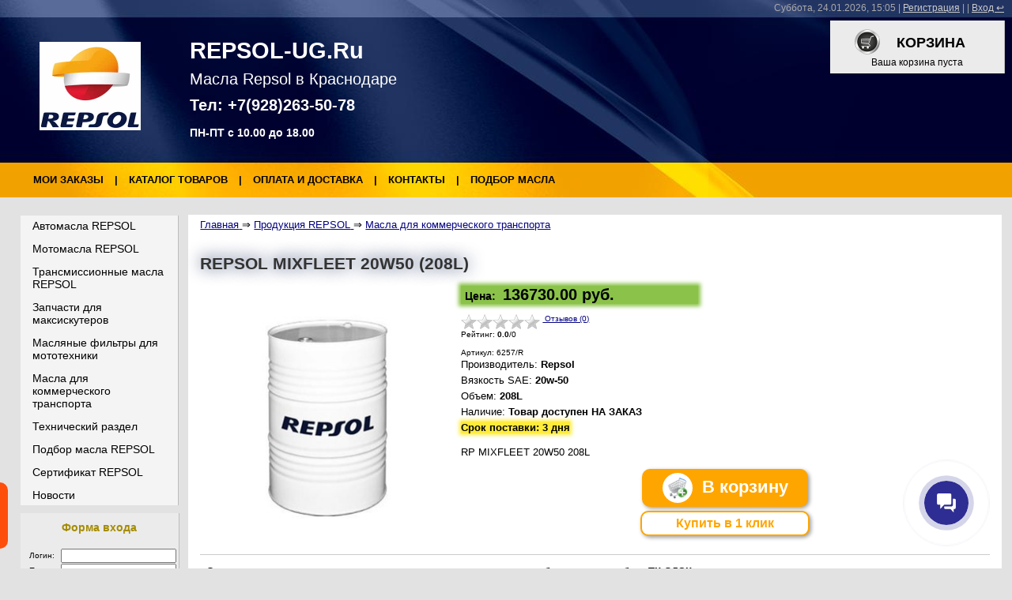

--- FILE ---
content_type: text/html; charset=UTF-8
request_url: https://repsol-ug.ru/shop/229/desc/repsol-mixfleet-20w50-208l
body_size: 14267
content:
<!DOCTYPE html>
<html>
<head>
<meta http-equiv="content-type" content="text/html; charset=UTF-8">
<meta name="viewport" content="width=device-width">
<title>REPSOL MIXFLEET 20W50 (208L) купить в Краснодаре на REPSOL-UG.Ru</title>
<meta name="description" content="Купить RP MIXFLEET 20W50 208L цена 136730 руб., Масла для коммерческого транспорта с доставкой по России, REPSOL MIXFLEET 20W50 (208L) в Краснодаре"/>

<meta name="keywords" content="REPSOL MIXFLEET 20W50 (208L) цена в Краснодаре, купить REPSOL MIXFLEET 20W50 (208L) с доставкой по России"> 
 <meta name="referrer" content="always">
<link type="text/css" rel="stylesheet" href="/_st/my.css" />
<link rel="icon" href="https://repsol-ug.ru/favicon120.ico" type="image/x-icon">
 
<link rel="canonical" href="https://repsol-ug.ru/shop/229/desc/repsol-mixfleet-20w50-208l"/>

	<link rel="stylesheet" href="/.s/src/base.min.css?v=221108" />
	<link rel="stylesheet" href="/.s/src/layer7.min.css?v=221108" />

	<script src="/.s/src/jquery-3.6.0.min.js"></script>
	
	<script src="/.s/src/uwnd.min.js?v=221108"></script>
	<script src="//s761.ucoz.net/cgi/uutils.fcg?a=uSD&ca=2&ug=999&isp=1&r=0.298096006660021"></script>
	<link rel="stylesheet" href="/.s/src/fancybox5/dist/css/fancybox5.min.css" />
	<script async type="module" src="/.s/src/fancybox5/dist/js/chunks/uFancy-runtime.min.js"></script>
	<script async type="module" src="/.s/src/fancybox5/dist/js/vendors/fancybox5.min.js"></script>
	<script type="module" src="/.s/src/fancybox5/dist/js/uFancy.min.js"></script>
	<script src="/.s/src/shop_utils.js"></script>
	<script async defer src="https://www.google.com/recaptcha/api.js?onload=reCallback&render=explicit&hl=ru"></script>
	<script>
/* --- UCOZ-JS-DATA --- */
window.uCoz = {"ssid":"605573626722120351704","site":{"host":"repsol-omsk.ucoz.ru","id":"0repsol-omsk","domain":"repsol-ug.ru"},"country":"US","sh_curr_def":2,"sign":{"3255":"Сохранить","210178":"Замечания","5255":"Помощник","3238":"Опции","7287":"Перейти на страницу с фотографией.","3300":"Ошибка","3129":"Доступ запрещён. Истёк период сессии.","10075":"Обязательны для выбора"},"sh_curr":{"2":{"disp":"руб.","default":1,"rate":1,"code":"RUR","name":"Рубли","dpos":0}},"sh_goods":{"229":{"imgs":["/_sh/2/229m.jpg"],"old_price":"0.00","price":"136730.00"}},"ver":1,"mf":"0repsol-omsk","layerType":7,"uLightboxType":2,"language":"ru","module":"shop","shop_price_f":["%01.2f",""],"shop_price_separator":""};
/* --- UCOZ-JS-CODE --- */

		function eRateEntry(select, id, a = 65, mod = 'shop', mark = +select.value, path = '', ajax, soc) {
			if (mod == 'shop') { path = `/${ id }/edit`; ajax = 2; }
			( !!select ? confirm(select.selectedOptions[0].textContent.trim() + '?') : true )
			&& _uPostForm('', { type:'POST', url:'/' + mod + path, data:{ a, id, mark, mod, ajax, ...soc } });
		}

		function updateRateControls(id, newRate) {
			let entryItem = self['entryID' + id] || self['comEnt' + id];
			let rateWrapper = entryItem.querySelector('.u-rate-wrapper');
			if (rateWrapper && newRate) rateWrapper.innerHTML = newRate;
			if (entryItem) entryItem.querySelectorAll('.u-rate-btn').forEach(btn => btn.remove())
		}
checkNumber_header = 'Замечания';
		checkNumber_err = 'Опции<ul>%err_msg%</ul>Обязательны для выбора';
function loginPopupForm(params = {}) { new _uWnd('LF', ' ', -250, -100, { closeonesc:1, resize:1 }, { url:'/index/40' + (params.urlParams ? '?'+params.urlParams : '') }) }
function reCallback() {
		$('.g-recaptcha').each(function(index, element) {
			element.setAttribute('rcid', index);
			
		if ($(element).is(':empty') && grecaptcha.render) {
			grecaptcha.render(element, {
				sitekey:element.getAttribute('data-sitekey'),
				theme:element.getAttribute('data-theme'),
				size:element.getAttribute('data-size')
			});
		}
	
		});
	}
	function reReset(reset) {
		reset && grecaptcha.reset(reset.previousElementSibling.getAttribute('rcid'));
		if (!reset) for (rel in ___grecaptcha_cfg.clients) grecaptcha.reset(rel);
	}
window.dataLayer = window.dataLayer || [];
		window.dataLayer.push({
			"ecommerce": {
				"currencyCode": "RUB",
"detail" : {"products" : [
						{
				"id"      : "229",
				"name"    : "REPSOL MIXFLEET 20W50 (208L)",
				"brand"   : "Repsol",
"price"   : "136730.00",
"quantity": "1"
			},
]}}});
/* --- UCOZ-JS-END --- */
</script>

	<style>.UhideBlock{display:none; }</style>
	<script type="text/javascript">new Image().src = "//counter.yadro.ru/hit;noadsru?r"+escape(document.referrer)+(screen&&";s"+screen.width+"*"+screen.height+"*"+(screen.colorDepth||screen.pixelDepth))+";u"+escape(document.URL)+";"+Date.now();</script><link rel="stylesheet" href="/_st/shop.css" /><script src="/.s/src/shop.js"></script><style>
				@font-face {
					font-family: "FontAwesome";
					font-style: normal;
					font-weight: normal;
					src: url("/.s/src/panel-v2/fonts/fontawesome-webfont.eot?#iefix&v=4.3.0") format("embedded-opentype"), url("/.s/src/panel-v2/fonts/fontawesome-webfont.woff2?v=4.3.0") format("woff2"), url("/.s/src/panel-v2/fonts/fontawesome-webfont.woff?v=4.3.0") format("woff"), url("/.s/src/panel-v2/fonts/fontawesome-webfont.ttf?v=4.3.0") format("truetype"), url("/.s/src/panel-v2/fonts/fontawesome-webfont.svg?v=4.3.0#fontawesomeregular") format("svg");
				}
			</style>
</head>

<body>

<div id="wrap">
<!--U1AHEADER1Z--><header id="header">
<div id="dataBar">Суббота, 24.01.2026, 15:05 |  <a href="/index/3"><!--<s3089>-->Регистрация<!--</s>--></a> |  | <a href="javascript:;" rel="nofollow" onclick="loginPopupForm(); return false;"><!--<s3087>-->Вход &#8617;<!--</s>--></a> </div>
 <div id="logo"><a href="https://repsol-ug.ru/"><img width="128" src="/DESIGN/Repsol_256.jpg" alt="Logo Repsol-UG.Ru"></a>
 <p><!-- <logo> --><b>REPSOL-UG.Ru</b><!-- </logo> --><br>
 <span style="font-size:20px">Масла Repsol в Краснодаре</span><br>
 <span style="font-size:20px; font-weight:bold;"><a href="tel:+79282635078" style="color:white; text-decoration:none;">Тел: +7(928)263-50-78</a></span><br> 
 <span style="font-size:14px; font-weight:bold;">ПН-ПТ с 10.00 до 18.00</span><br> 
 </p></div>
 
<nav id="navBar">
 <div class="navLink"><label for="menucheck_ID" id="menulabel_ID" class="CL_menulabel"></label>
 <a href="/shop/invoices">МОИ ЗАКАЗЫ</a> | <a href="/shop">КАТАЛОГ ТОВАРОВ</a> |
 <a href="/index/oplata_i_dostavka_zakazov_internet_magazina_repsol_ug_ru/0-11">ОПЛАТА и ДОСТАВКА</a> |
 <a href="/index/kontakty_masla_repsol_v_omske/0-3">КОНТАКТЫ</a> | 
 <a href="/index/podbor_masla_repsol/0-8">ПОДБОР МАСЛА</a>
 </div></nav>
 
 
 
 <div style="clear:both;"></div>
</header>
<div align="right" style="position:relative; top: -232px;">
 <div style="position:absolute; right:10px; width:220px">
<div class="boxTable_basket"><a href="/shop/checkout" style="text-decoration:none; font-size: 18px; color:black;"><b><!-- <bt> --><!--<s5441>--><img src="/DESIGN/cart-trans_64.png" style="position:relative;left:-20px;top:10px;margin:0;padding:1px" width="32">КОРЗИНА<!--</s>--><!-- </bt> --></b></a>
 <div class="boxContent"><!-- <bc> --><div id="shop-basket">
 
 <div class="empty">Ваша корзина пуста</div>
 

 <style>
 #shop-basket ul { margin:0; padding:0; text-align:left; list-style:none }
 #shop-basket li { margin:0 0 5px 0; padding-left:35px }
 #shop-basket .sb-name { margin-right:18px; }
 #shop-basket .sb-cost { margin-right:18px; color: gray; }
 #shop-basket .sb-func { float:right; cursor:pointer; width:16px; height:16px; margin:0;}
 #shop-basket a.remove { background:url('/.s/img/sh/del.png') no-repeat 3px 0; }
 #shop-basket a.remove:hover { background:url('/.s/img/sh/del.png') no-repeat 3px -16px; }
 #shop-basket .empty { text-align:center; }
 #shop-basket .total {font-weight: bold;}
 #shop-basket .total, #shop-basket .disc { text-align:right; }
 #shop-basket .disc-info { font-style: italic; }
 </style>

 <script><!--
 var lock_buttons = 0;

 function clearBasket(){
 if(lock_buttons) return false; else lock_buttons = 1;
 var el = $('#shop-basket');
 if(el.length){ var g=document.createElement("div"); $(g).addClass('myWinGrid').attr("id",'shop-basket-fade').css({"left":"0","top":"0","position":"absolute","border":"#CCCCCC 1px solid","width":$(el).width()+'px',"height":$(el).height()+'px',"z-index":5}).hide().bind('mousedown',function(e){e.stopPropagation();e.preventDefault();_uWnd.globalmousedown();}).html('<div class="myWinLoad" style="margin:5px;"></div>'); $(el).append(g); $(g).show(); }
 _uPostForm('',{type:'POST',url:'/shop/basket',data:{'mode':'clear'}});
 ga_event('basket_clear');
 return false;
 }

 function removeBasket(id){
 if(lock_buttons) return false; else lock_buttons = 1;
 $('#basket-item-'+id+' .sb-func').removeClass('remove').addClass('myWinLoadS').attr('title','');
 _uPostForm('',{type:'POST',url:'/shop/basket',data:{'mode':'del', 'id':id}});
 return false;
 }

 function add2Basket(id, pref){
 if(lock_buttons) return false; else lock_buttons = 1;
 var opt = [], err_msg = '', err_msgs = [], radio_options = {}, el_id = {};
 $('#b'+pref+'-'+id+'-basket').attr('disabled','disabled');
 $('#'+pref+'-'+id+'-basket').removeClass('done').removeClass('err').removeClass('add').addClass('wait').attr('title','');
 $('#'+pref+'-'+id+'-options-selectors').find('select, input').each(function(){
 switch (this.type) {
 case 'radio':
 el_id = this.id.split('-');
 ((typeof (radio_options[el_id[3]]) == 'undefined') && (radio_options[el_id[3]] = { 'val': - 1, 'id': this.id }));
 (this.checked && (radio_options[el_id[3]]['val'] = this.value));
 break;
 case 'checkbox':
 if (this.checked && (this.value !== '')) {
 if(this.value !== ''){
 opt.push(this.id.split('-')[3]+'-'+this.value);
 } else {
 err_msgs.push({'id':this.id.split('-')[3], 'msg':'<li>'+$(this).parent().parent().find('span.opt').html().replace(':', '')+'</li>'});
 }
 }
 break;
 default:
 if (this.value !== '') {
 opt.push(this.id.split('-')[3]+'-'+this.value);
 } else {
 err_msgs.push({'id':this.id.split('-')[3], 'msg':'<li>'+$(this).parent().parent().find('span.opt').html().replace(':', '')+'</li>'});
 }
 }
 });
 for(i in radio_options){
 if(radio_options[i]['val'] != -1){
 opt.push(radio_options[i]['id'].split('-')[3]+'-'+radio_options[i]['val']);
 }else{
 err_msgs.push({'id':radio_options[i]['id'].split('-')[3], 'msg':'<li>'+$('#'+radio_options[i]['id']).parent().parent().parent().find('span.opt').html().replace(':', '')+'</li>'});
 }
 }

 err_msgs.sort(function(a, b){ return ((a['id'] > b['id']) ? 1 : -1); });
 for (var i=0; i<err_msgs.length; i++) { err_msg += err_msgs[i]['msg']; }

 if(err_msg == ''){
 _uPostForm('',{type:'POST',url:'/shop/basket',data:{'mode':'add', 'id':id, 'pref':pref, 'opt':opt.join(':'), 'cnt':$('#q'+pref+'-'+id+'-basket').attr('value')}});
 ga_event('basket_add');
 }else{
 lock_buttons = 0;
 shop_alert('<div class="MyWinError">Опции<ul>'+err_msg+'</ul>обязательны для выбора</div>','Замечания','warning',350,100,{tm:8000,align:'left',icon:'/.s/img/icon/warning.png', 'onclose': function(){ $('#b'+pref+'-'+id+'-basket').removeAttr('disabled'); $('#'+pref+'-'+id+'-basket').removeClass('wait').addClass('add'); }});
 }
 return false;
 }

 function buyNow(id, pref){
 if(lock_buttons) return false; else lock_buttons = 1;
 var opt = [], err_msg = '', err_msgs = [], radio_options = {}, el_id = {};
 $('#b'+pref+'-'+id+'-buynow').attr('disabled', 'disabled');
 $('#'+pref+'-'+id+'-buynow').removeClass('done').removeClass('err').removeClass('now').addClass('wait').attr('title','');
 $('#'+pref+'-'+id+'-options-selectors').find('select, input').each(function(){
 switch (this.type) {
 case 'radio':
 el_id = this.id.split('-');
 ((typeof (radio_options[el_id[3]]) == 'undefined') && (radio_options[el_id[3]] = { 'val': - 1, 'id': this.id }));
 (this.checked && (radio_options[el_id[3]]['val'] = this.value));
 break;
 case 'checkbox':
 if (this.checked && (this.value !== '')) {
 if(this.value !== ''){
 opt.push(this.id.split('-')[3]+'-'+this.value);
 } else {
 err_msgs.push({'id':this.id.split('-')[3], 'msg':'<li>'+$(this).parent().parent().find('span.opt').html().replace(':', '')+'</li>'});
 }
 }
 break;
 default:
 if (this.value !== '') {
 opt.push(this.id.split('-')[3]+'-'+this.value);
 } else {
 err_msgs.push({'id':this.id.split('-')[3], 'msg':'<li>'+$(this).parent().parent().find('span.opt').html().replace(':', '')+'</li>'});
 }
 }
 });
 for(i in radio_options){
 if(radio_options[i]['val'] != -1){
 opt.push(radio_options[i]['id'].split('-')[3]+'-'+radio_options[i]['val']);
 }else{
 err_msgs.push({'id':radio_options[i]['id'].split('-')[3], 'msg':'<li>'+$('#'+radio_options[i]['id']).parent().parent().parent().find('span.opt').html().replace(':', '')+'</li>'});
 }
 }

 err_msgs.sort(function(a, b){ return ((a['id'] > b['id']) ? 1 : -1); });
 for (var i=0; i<err_msgs.length; i++) { err_msg += err_msgs[i]['msg']; }

 if(err_msg == ''){
 _uPostForm('',{type:'POST',url:'/shop/basket',data:{'mode':'add', 'id':id, 'pref':pref, 'opt':opt.join(':'), 'cnt':$('#q'+pref+'-'+id+'-basket').attr('value'), 'now':1}});
 ga_event('basket_buynow');
 }else{
 lock_buttons = 0;
 shop_alert('<div class="MyWinError">Опции<ul>'+err_msg+'</ul>обязательны для выбора</div>','Замечания','warning',350,100,{tm:8000,align:'left',icon:'/.s/img/icon/warning.png', 'onclose': function(){ $('#b'+pref+'-'+id+'-buynow').removeAttr('disabled'); $('#'+pref+'-'+id+'-buynow').removeClass('wait').addClass('add'); }});
 }
 return false;
 }
 //-->
 </script></div><!-- </bc> --></div></div>
</div>
</div>
<input type="checkbox" name="menucheck" id="menucheck_ID" class="CL_menucheck"><!--/U1AHEADER1Z-->
<!-- <middle> -->
<div id="sideBar">
<!-- <sblock_menu> -->

<div class="menuTable"><!-- <bc> --><div id="uMenuDiv1" class="uMenuV" style="position:relative;"><ul class="uMenuRoot">
<li><div class="umn-tl"><div class="umn-tr"><div class="umn-tc"></div></div></div><div class="umn-ml"><div class="umn-mr"><div class="umn-mc"><div class="uMenuItem"><a href="/shop/produkcija-repsol/motornye-masla-dlja-legkovykh-avtomobilej"><span>Автомасла REPSOL</span></a></div></div></div></div><div class="umn-bl"><div class="umn-br"><div class="umn-bc"><div class="umn-footer"></div></div></div></div></li>
<li><div class="umn-tl"><div class="umn-tr"><div class="umn-tc"></div></div></div><div class="umn-ml"><div class="umn-mr"><div class="umn-mc"><div class="uMenuItem"><a href="/shop/produkcija-repsol/produkty-dlja-mototekhniki"><span>Мотомасла REPSOL</span></a></div></div></div></div><div class="umn-bl"><div class="umn-br"><div class="umn-bc"><div class="umn-footer"></div></div></div></div></li>
<li><div class="umn-tl"><div class="umn-tr"><div class="umn-tc"></div></div></div><div class="umn-ml"><div class="umn-mr"><div class="umn-mc"><div class="uMenuItem"><a href="/shop/produkcija-repsol/transmissionnye-masla"><span>Трансмиссионные масла REPSOL</span></a></div></div></div></div><div class="umn-bl"><div class="umn-br"><div class="umn-bc"><div class="umn-footer"></div></div></div></div></li>
<li><div class="umn-tl"><div class="umn-tr"><div class="umn-tc"></div></div></div><div class="umn-ml"><div class="umn-mr"><div class="umn-mc"><div class="uMenuItem"><a href="/shop/zapchasti-dlja-maksiskuterov"><span>Запчасти для максискутеров</span></a></div></div></div></div><div class="umn-bl"><div class="umn-br"><div class="umn-bc"><div class="umn-footer"></div></div></div></div></li>
<li><div class="umn-tl"><div class="umn-tr"><div class="umn-tc"></div></div></div><div class="umn-ml"><div class="umn-mr"><div class="umn-mc"><div class="uMenuItem"><a href="/shop/motozapchasti/masljanye-filtry-dlja-motociklov"><span>Масляные фильтры для мототехники</span></a></div></div></div></div><div class="umn-bl"><div class="umn-br"><div class="umn-bc"><div class="umn-footer"></div></div></div></div></li>
<li><div class="umn-tl"><div class="umn-tr"><div class="umn-tc"></div></div></div><div class="umn-ml"><div class="umn-mr"><div class="umn-mc"><div class="uMenuItem"><a href="/shop/produkcija-repsol/masla-dlja-kommercheskogo-transporta"><span>Масла для коммерческого транспорта</span></a></div></div></div></div><div class="umn-bl"><div class="umn-br"><div class="umn-bc"><div class="umn-footer"></div></div></div></div></li>
<li><div class="umn-tl"><div class="umn-tr"><div class="umn-tc"></div></div></div><div class="umn-ml"><div class="umn-mr"><div class="umn-mc"><div class="uMenuItem"><a href="/load" target="_blank"><span>Технический раздел</span></a></div></div></div></div><div class="umn-bl"><div class="umn-br"><div class="umn-bc"><div class="umn-footer"></div></div></div></div></li>
<li><div class="umn-tl"><div class="umn-tr"><div class="umn-tc"></div></div></div><div class="umn-ml"><div class="umn-mr"><div class="umn-mc"><div class="uMenuItem"><a href="/index/podbor_masla_repsol/0-8"><span>Подбор масла REPSOL</span></a></div></div></div></div><div class="umn-bl"><div class="umn-br"><div class="umn-bc"><div class="umn-footer"></div></div></div></div></li>
<li><div class="umn-tl"><div class="umn-tr"><div class="umn-tc"></div></div></div><div class="umn-ml"><div class="umn-mr"><div class="umn-mc"><div class="uMenuItem"><a href="https://repsol-ug.ru/certificates/sertifikat_ip_rychkova.pdf"><span>Сертификат REPSOL</span></a></div></div></div></div><div class="umn-bl"><div class="umn-br"><div class="umn-bc"><div class="umn-footer"></div></div></div></div></li>
<li><div class="umn-tl"><div class="umn-tr"><div class="umn-tc"></div></div></div><div class="umn-ml"><div class="umn-mr"><div class="umn-mc"><div class="uMenuItem"><a href="/news"><span>Новости</span></a></div></div></div></div><div class="umn-bl"><div class="umn-br"><div class="umn-bc"><div class="umn-footer"></div></div></div></div></li></ul></div><script>$(function(){_uBuildMenu('#uMenuDiv1',0,document.location.href+'/','uMenuItemA','uMenuArrow',2500);})</script><!-- </bc> --></div>

<!-- </sblock_menu> -->
<!--U1CLEFTER1Z--><!-- <block1> -->

<div class="boxTable"><p><!-- <bt> --><!--<s5158>-->Форма входа<!--</s>--><!-- </bt> --></p>
 <div class="boxContent"><!-- <bc> -->
		<script>
		sendFrm549462 = function( form, data = {} ) {
			var o   = $('#frmLg549462')[0];
			var pos = _uGetOffset(o);
			var o2  = $('#blk549462')[0];
			document.body.insertBefore(o2, document.body.firstChild);
			$(o2).css({top:(pos['top'])+'px',left:(pos['left'])+'px',width:o.offsetWidth+'px',height:o.offsetHeight+'px',display:''}).html('<div align="left" style="padding:5px;"><div class="myWinLoad"></div></div>');
			_uPostForm(form, { type:'POST', url:'/index/sub/', data, error:function() {
				$('#blk549462').html('<div align="left" style="padding:10px;"><div class="myWinLoadSF" title="Невозможно выполнить запрос, попробуйте позже"></div></div>');
				_uWnd.alert('<div class="myWinError">Невозможно выполнить запрос, попробуйте позже</div>', '', {w:250, h:90, tm:3000, pad:'15px'} );
				setTimeout("$('#blk549462').css('display', 'none');", '1500');
			}});
			return false
		}
		
		</script>

		<div id="blk549462" style="border:1px solid #CCCCCC;position:absolute;z-index:82;background:url('/.s/img/fr/g.gif');display:none;"></div>

		<form id="frmLg549462" class="login-form local-auth" action="/index/sub/" method="post" onsubmit="return sendFrm549462(this)" data-submitter="sendFrm549462">
			
			
			<table border="0" cellspacing="1" cellpadding="0" width="100%">
			
			<tr><td class="login-form-label" width="20%" nowrap="nowrap">Логин:</td>
				<td class="login-form-val" ><input class="loginField" type="text" name="user" value="" size="20" autocomplete="username" style="width:100%;" maxlength="50"/></td></tr>
			<tr><td class="login-form-label">Пароль:</td>
				<td class="login-form-val"><input class="loginField" type="password" name="password" size="20" autocomplete="password" style="width:100%" maxlength="32"/></td></tr>
				
			</table>
			<table border="0" cellspacing="1" cellpadding="0" width="100%">
			<tr><td nowrap>
					<input id="rementry" type="checkbox" name="rem" value="1" checked="checked"/><label for="rementry">запомнить</label>
					</td>
				<td style="text-align:end" valign="top"><input class="loginButton" name="sbm" type="submit" value="Вход"/></td></tr>
			<tr><td class="login-form-links" colspan="2"><div style="text-align:center;"><a href="javascript:;" rel="nofollow" onclick="new _uWnd('Prm','Напоминание пароля',300,130,{ closeonesc:1 },{url:'/index/5'});return false;">Забыл пароль</a> | <a href="/index/3">Регистрация</a></div></td></tr>
			</table>
			
			<input type="hidden" name="a"    value="2" />
			<input type="hidden" name="ajax" value="1" />
			<input type="hidden" name="rnd"  value="462" />
			
			
		</form><!-- </bc> --></div>
</div>

<!-- </block1> -->


<!-- <block2> -->

<!-- </block2> -->

<!-- <block4> -->

<!-- </block4> -->

<!-- <block5> -->

<!-- </block5> -->

<!-- <block6> -->

<div class="boxTable"><p><!-- <bt> --><!--<s3163>-->Поиск<!--</s>--><!-- </bt> --></p>
 <div class="boxContent">
 <div align="center"><!-- <bc> -->
 <div class="ya-site-form ya-site-form_inited_no" onclick="return {'action':'http://repsol-ug.ru/search','arrow':false,'bg':'transparent','fontsize':12,'fg':'#000000','language':'ru','logo':'rb','publicname':'Repsol-UG.ru search','suggest':true,'target':'_blank','tld':'ru','type':2,'usebigdictionary':true,'searchid':2308741,'input_fg':'#000000','input_bg':'#ffffff','input_fontStyle':'normal','input_fontWeight':'normal','input_placeholder':'Поиск....','input_placeholderColor':'#000000','input_borderColor':'#7f9db9'}"><form action="https://yandex.ru/search/site/" method="get" target="_blank" accept-charset="utf-8"><input type="hidden" name="searchid" value="2308741"/><input type="hidden" name="l10n" value="ru"/><input type="hidden" name="reqenc" value=""/><input type="search" name="text" value=""/><input type="submit" value="Найти"/></form></div><style type="text/css">.ya-page_js_yes .ya-site-form_inited_no { display: none; }</style><script type="text/javascript">(function(w,d,c){var s=d.createElement('script'),h=d.getElementsByTagName('script')[0],e=d.documentElement;if((' '+e.className+' ').indexOf(' ya-page_js_yes ')===-1){e.className+=' ya-page_js_yes';}s.type='text/javascript';s.async=true;s.charset='utf-8';s.src=(d.location.protocol==='https:'?'https:':'http:')+'//site.yandex.net/v2.0/js/all.js';h.parentNode.insertBefore(s,h);(w[c]||(w[c]=[])).push(function(){Ya.Site.Form.init()})})(window,document,'yandex_site_callbacks');</script><!-- </bc> --></div>
 </div></div>

<!-- </block6> -->

<!-- <block8> -->

<!-- </block8> -->

<!-- <block9> -->

<div class="boxTable"><p><!-- <bt> --><!--<s5207>-->Наш опрос<!--</s>--><!-- </bt> --></p>
 <div class="boxContent"><!-- <bc> --><script>function pollnow986(){document.getElementById('PlBtn986').disabled=true;_uPostForm('pollform986',{url:'/poll/',type:'POST'});}function polll986(id,i){_uPostForm('',{url:'/poll/'+id+'-1-'+i+'-986',type:'GET'});}</script><div id="pollBlock986"><form id="pollform986" onsubmit="pollnow986();return false;">
			<div class="pollBlock">
				<div class="pollQue"><b>Оцените мой сайт</b></div>
				<div class="pollAns"><div class="answer"><input id="a9861" type="radio" name="answer" value="1" style="vertical-align:middle;" /> <label style="vertical-align:middle;display:inline;" for="a9861">Отлично</label></div>
<div class="answer"><input id="a9862" type="radio" name="answer" value="2" style="vertical-align:middle;" /> <label style="vertical-align:middle;display:inline;" for="a9862">Хорошо</label></div>
<div class="answer"><input id="a9863" type="radio" name="answer" value="3" style="vertical-align:middle;" /> <label style="vertical-align:middle;display:inline;" for="a9863">Неплохо</label></div>
<div class="answer"><input id="a9864" type="radio" name="answer" value="4" style="vertical-align:middle;" /> <label style="vertical-align:middle;display:inline;" for="a9864">Плохо</label></div>
<div class="answer"><input id="a9865" type="radio" name="answer" value="5" style="vertical-align:middle;" /> <label style="vertical-align:middle;display:inline;" for="a9865">Ужасно</label></div>

					<div id="pollSbm986" class="pollButton"><input class="pollBut" id="PlBtn986" type="submit" value="Оценить" /></div>
					<input type="hidden" name="ssid" value="605573626722120351704" />
					<input type="hidden" name="id"   value="1" />
					<input type="hidden" name="a"    value="1" />
					<input type="hidden" name="ajax" value="986" /></div>
				<div class="pollLnk"> <a href="javascript:;" rel="nofollow" onclick="new _uWnd('PollR','Результаты опроса',660,200,{closeonesc:1,maxh:400},{url:'/poll/1'});return false;">Результаты</a> | <a href="javascript:;" rel="nofollow" onclick="new _uWnd('PollA','Архив опросов',660,250,{closeonesc:1,maxh:400,max:1,min:1},{url:'/poll/0-2'});return false;">Архив опросов</a> </div>
				<div class="pollTot">Всего ответов: <b>35</b></div>
			</div></form></div><!-- </bc> --></div>
</div>

<!-- </block9> -->

<!-- <block10> -->
<div class="boxTable"><p><!-- <bt> --><!--<s5204>-->Полезные ссылки<!--</s>--><!-- </bt> --></p>
 <div class="boxContent"><!-- <bc> --><!--<s1546>-->
</div>
</div>
<!-- </block10> -->

<!-- <block12> -->
<div class="boxTable"><p><!-- <bt> --><!--<s5204>-->ВАШ ГОРОД<!--</s>--><!-- </bt> --></p>
 <div class="boxContent" ><!-- <bc> --><!--<s1546>-->
<select id="cityselect" name="city" onchange='setcitytolocal()' style="font-size: 10pt;">
<option value="Anapa" >Анапа</option>
<option value="Armavir" >Армавир</option>
<option value="Gelendzhik" >Геленджик</option>
<option value="Ejsk" >Ейск</option>
<option value="Kropotkin" >Кропоткин</option>
<option value="Krymsk" >Крымск</option>
<option value="Majkop" >Майкоп</option>
<option value="Novorossijsk" >Новороссийск</option>
<option value="Krasnodar" >Краснодар</option>
<option value="Slavyansk-na-Kubani" >Славянск-на-Кубани</option>
<option value="Sochi" >Сочи</option> 
<option value="Temryuk" >Темрюк</option>
<option value="Timashevsk" >Тимашевск</option>
<option value="Tihoreck" >Тихорецк</option> 
<option value="Tuapse" >Туапсе</option> 
</select>
<script type="text/javascript">
function setcitytolocal() {
let SEL_CITY = cityselect.value;
localStorage.setItem('user_city', SEL_CITY);
}; 
function getcitytolocal() {
let CITY2 = localStorage.getItem('user_city');
if (CITY2 != null) {cityselect.value = CITY2;} else {cityselect.value = "Krasnodar";};
};
</script> 
<img src="/Social/vk_32.png" width="12" onload="getcitytolocal()" style="display:none"> 
 
</div></div>
<!-- </block12> -->
<!-- <block11> -->

<div class="boxTable"><p><!-- <bt> --><!--<s5195>-->Статистика<!--</s>--><!-- </bt> --></p>
 <div class="boxContent">
 <div align="center"><!-- <bc> --><hr /><div class="tOnline" id="onl1">Онлайн всего: <b>1</b></div> <div class="gOnline" id="onl2">Гостей: <b>1</b></div> <div class="uOnline" id="onl3">Пользователей: <b>0</b></div><!-- </bc> --></div>
 </div>
</div>

<!-- </block11> --><!--/U1CLEFTER1Z-->
</div>
<div id="content">
<!-- <body> -->
<table border="0" cellpadding="0" cellspacing="0" width="100%">
<tr>
<td class="white-space;"><span itemscope itemtype="https://schema.org/BreadcrumbList"><span itemscope itemprop="itemListElement" itemtype="https://schema.org/ListItem">
					<a itemprop="item" href="https://repsol-ug.ru/">
						<span itemprop="name">Главная</span>
					</a>
					<meta itemprop="position" content="1">
				</span>&#8658;<span itemscope itemprop="itemListElement" itemtype="https://schema.org/ListItem">
						<a itemprop="item" href="https://repsol-ug.ru/shop/produkcija-repsol">
							<span itemprop="name">Продукция REPSOL</span>
						</a>
						<meta itemprop="position" content="2">
					</span>&#8658;<span itemscope itemprop="itemListElement" itemtype="https://schema.org/ListItem">
						<a itemprop="item" class="current" href="https://repsol-ug.ru/shop/produkcija-repsol/masla-dlja-kommercheskogo-transporta">
							<span itemprop="name">Масла для коммерческого транспорта</span>
						</a>
						<meta itemprop="position" content="3">
					</span></span></td>

</tr>
</table>
<br>
 <div itemscope itemtype="https://schema.org/Product"><h1 itemprop="name">REPSOL MIXFLEET 20W50 (208L)</h1>
 <div style="display:none" itemprop="description">RP MIXFLEET 20W50 208L</div>
 <span style="display:none" itemprop="brand">Repsol</span> 
 
 
 
 <table border="0" cellpadding="0" cellspacing="0" width="100%">
<tr valign="top"><td style="padding-right:10px; width:1%">

<script>
//['original_img_url','org_width','org_height','resized_img_url','res_width','res_height','img_alt','img_title']
var allEntImgs229=[["/_sh/2/229.jpg",0,0,"/_sh/2/229m.jpg",330,330,null,null,null,null,null]]</script>
<script type="text/javascript">
function _bldCont(indx){
var bck=indx-1;var nxt=indx+1;
if (bck<0){bck = allEntImgs229.length-1;}
if (nxt>=allEntImgs229.length){nxt=0;}
var imgs='';
if (allEntImgs229.length>1){
for (var i=0;i<allEntImgs229.length;i++){var img=i+1;
if(allEntImgs229[i][0].length<1){continue;}
if (i==indx){imgs += '<b class="pgSwchA">'+img+'</b> ';}
else {imgs += '<a class="pgSwch" href="javascript://" rel="nofollow" onclick="_bldCont('+i+');return false;">'+img+'</a> ';}
}
imgs = '<div align="center" style="padding:8px 0 5px 0;white-space:nowrap;overflow:auto;overflow-x:auto;overflow-y:hidden;"><a class="pgSwch" href="javascript://" rel="nofollow" onclick="_bldCont('+bck+');return false;">&laquo; Back</a> '+imgs+'<a class="pgSwch" href="javascript://" rel="nofollow" onclick="_bldCont('+nxt+');return false;">Next &raquo;</a> </div> ';}
var hght = parseInt(allEntImgs229[indx][2]); if ($.browser.msie) { hght += 28; };
_picsCont = '<div id="_prCont" style="position:relative;"><img alt="" border="0" src="' + allEntImgs229[indx][0] + '"/>'+imgs+'</div>';
new _uWnd('wnd_prv', "Изображения товара", 10, 10, { waitimages:300000, autosizewidth:1, hideonresize:1, autosize:1, fadetype:1, closeonesc:1, align:'center', min:0, max:0, resize:1 }, _picsCont);
}
</script>

<img width="320" alt="REPSOL MIXFLEET 20W50 (208L)" src="/_sh/2/229m.jpg" itemprop="image" class="gphoto" onclick="_bldCont1(229, this.getAttribute('idx'));" id="ipreview" idx="0" title="Кликните для увеличения изображения">



</td>
 <td>

<table border="0" cellpadding="0" cellspacing="0" width="100%">
<tr valign="top">


 <td width="300px"><div class="stock1" itemprop="offers" itemscope itemtype="https://schema.org/Offer"><b style="font-size:14px; padding:0 5px;">Цена: </b><b style="font-size:20px;">
<span itemprop="price">136730.00</span>
<meta itemprop="priceValidUntil" content="2025-12-12"> 
<meta itemprop="priceCurrency" content="RUB">руб.</b></span>
<span style="display:none;" itemprop="availability">PreOrder</span>
<link itemprop="url" href="https://repsol-ug.ru/shop/229/desc/repsol-mixfleet-20w50-208l">
 </div><br> 

 
 <table border="0" cellpadding="0" cellspacing="0"><tr valign="top"><td><div style="margin-bottom:10px;">
		<style type="text/css">
			.u-star-rating-20 { list-style:none; margin:0px; padding:0px; width:100px; height:20px; position:relative; background: url('/.s/img/stars/3/20.png') top left repeat-x }
			.u-star-rating-20 li{ padding:0px; margin:0px; float:left }
			.u-star-rating-20 li a { display:block;width:20px;height: 20px;line-height:20px;text-decoration:none;text-indent:-9000px;z-index:20;position:absolute;padding: 0px;overflow:hidden }
			.u-star-rating-20 li a:hover { background: url('/.s/img/stars/3/20.png') left center;z-index:2;left:0px;border:none }
			.u-star-rating-20 a.u-one-star { left:0px }
			.u-star-rating-20 a.u-one-star:hover { width:20px }
			.u-star-rating-20 a.u-two-stars { left:20px }
			.u-star-rating-20 a.u-two-stars:hover { width:40px }
			.u-star-rating-20 a.u-three-stars { left:40px }
			.u-star-rating-20 a.u-three-stars:hover { width:60px }
			.u-star-rating-20 a.u-four-stars { left:60px }
			.u-star-rating-20 a.u-four-stars:hover { width:80px }
			.u-star-rating-20 a.u-five-stars { left:80px }
			.u-star-rating-20 a.u-five-stars:hover { width:100px }
			.u-star-rating-20 li.u-current-rating { top:0 !important; left:0 !important;margin:0 !important;padding:0 !important;outline:none;background: url('/.s/img/stars/3/20.png') left bottom;position: absolute;height:20px !important;line-height:20px !important;display:block;text-indent:-9000px;z-index:1 }
		</style><script>
			var usrarids = {};
			function ustarrating(id, mark) {
				if (!usrarids[id]) {
					usrarids[id] = 1;
					$(".u-star-li-"+id).hide();
					_uPostForm('', { type:'POST', url:`/shop/${ id }/edit`, data:{ a:65, id, mark, mod:'shop', ajax:'2' } })
				}
			}
		</script><ul id="uStarRating229" class="uStarRating229 u-star-rating-20" title="Рейтинг: 0.0/0">
			<li id="uCurStarRating229" class="u-current-rating uCurStarRating229" style="width:0%;"></li><li class="u-star-li-229"><a href="javascript:;" onclick="ustarrating('229', 1)" class="u-one-star">1</a></li>
				<li class="u-star-li-229"><a href="javascript:;" onclick="ustarrating('229', 2)" class="u-two-stars">2</a></li>
				<li class="u-star-li-229"><a href="javascript:;" onclick="ustarrating('229', 3)" class="u-three-stars">3</a></li>
				<li class="u-star-li-229"><a href="javascript:;" onclick="ustarrating('229', 4)" class="u-four-stars">4</a></li>
				<li class="u-star-li-229"><a href="javascript:;" onclick="ustarrating('229', 5)" class="u-five-stars">5</a></li></ul><div style="font-size:10px; text-align:left;"><!--<s3119>-->Рейтинг<!--</s>-->: <b><span id="entRating229">0.0</span></b>/<span id="entRated229">0</span></div></td><td>&nbsp;<a href="/shop/229/comm/repsol-mixfleet-20w50-208l"> Отзывов (0) </a></td></tr></table>
 <span style="font-size:10px;"><!--<s4749>-->Артикул<!--</s>-->:</span> <span style="font-size:10px;" class="val art">6257/R</span></div>
 </td>

 <td align="center">
 
 </td>
</tr>
</table>


<table border="0" cellpadding="0" cellspacing="0" width="100%">
<tr valign="top">
 <td><ul class="shop-options" id="id-229-options">
 <li><span class="opt"><!--<s4379>-->Производитель<!--</s>-->:</span> <span class="val"> Repsol</span></li>
 
 
 <li><span class="opt"><!--<s4749>-->Вязкость SAE<!--</s>-->:</span> <span class="val art">20w-50</span></li>
 <li><span class="opt"><!--<s4749>-->Объем<!--</s>-->:</span> <span class="val art">208L</span></li> 
 

  
  
 
 
 <li><span class="opt"><!--<s4377>-->Наличие:<!--</s>--></span> 
  
 <span class="val stock">Товар доступен НА ЗАКАЗ<br></span><span class="val stock2">Срок поставки: 3 дня</span></li> 

 
</ul>
 <div><p>RP MIXFLEET 20W50 208L</p></div></td>

<td align="center" width="1%" nowrap>

</td>

</table>

 <div align="center" class="bigbutton" id="id-229-basket" onclick="add2Basket('229','id');" title="Добавить в корзину"><img class="rotateimage" src="/.s/img/sh/badd.png" width="28">&nbsp; В корзину</div>
 <div align="center" class="bigbuttonnow" id="id-229-buynow" class="basket now" onclick="buyNow('229','id');" title="Заказать сейчас">Купить в 1 клик</div> 

 </td></tr>
</table>
<hr> 
 <p><b>&nbsp; Оплата заказов производится при получении в пунке выдачи, либо на почте, либо в ТК СДЭК.</b><br>
 Предоплата возможна после согласования с менеджером.<br>

 &nbsp; Возможна доставка по Краснодарскому краю и по России транспортной компанией на ваш выбор.</p>
 <hr> 
 <ul class="with-clear shop-tabs" style="display:block;">
 <li class="postRest1"><a href="/shop/229/desc/repsol-mixfleet-20w50-208l"><!--<s4375>-->Описание<!--</s>--></a></li>

 
 <li><a href="/shop/229/comm/repsol-mixfleet-20w50-208l"><!--<s4783>-->Отзывы (0)<!--</s>--></a></li>
 
 <li class="postRest1"><a href="https://repsol-ug.ru/shop/229/desc/repsol-mixfleet-20w50-208l#deliv_l"><!--<s4783>-->Доставка и Оплата<!--</s>--></a></li>
</ul>
<div class="shop-info">


 
 RP MIXFLEET 20W50 208L</div>






 
 
<hr>
 <div align="center" style="background: lightgray; padding: 5px; margin: 10px;"><b>&rArr; <a href="/shop/produkcija-repsol/masla-dlja-kommercheskogo-transporta" target="_blank">Посмотреть другие товары в категории Масла для коммерческого транспорта</a> &lArr;</b></div>
<hr>
 <div align="center">ПОЛОЖИТЬ В КОРЗИНУ<br> <input type="text" id="qid-229-basket" value="1" size="3" onfocus="this.select()" oninput="return checkNumber(this, event, '1');"><input type="button" id="bid-229-basket" onclick="add2Basket('229','id');" value="В корзину"> </div>
 <hr>


 <hr> 
 <h3 id="deliv_l">Варианты доставки и оплаты товара REPSOL MIXFLEET 20W50 (208L) в интернет-магазине Repsol-UG.Ru</h3>
 <table><tr valign="top"><td width=50%><ul><b>Способы доставки:</b>
 <li><b>Самовывоз.</b><br>
 Вы можете получить ваш заказ в нашем офисе по адресу:<br>г. Краснодар, ул. Красных Партизан, д.1/3 корпус 1, оф.№23</li>
 <li><b>Транспорной компанией.</b> <br>
 Вы можете заказать доставку транспортной компанией до вашего города.</li>
 
 </ul>
 </td>
 <td width=50%>
 <ul><b>Варианты оплаты:</b>
 <li>Наличными в офисе, либо курьеру.<br></li>
 <li>Банковским переводом на расчетный счет организации.</li>
 
 </ul>
 </td></tr></table>
 <h4>Расположение пункта самовывоза в Краснодаре</h4> 
 <script src="https://api-maps.yandex.ru/2.1/?lang=ru_RU" type="text/javascript"></script>
<script type="text/javascript">
 ymaps.ready(init);
 var myMap2, 
 myPlacemark2;

 function init(){ 
 myMap2 = new ymaps.Map("map2", {
 center: [45.078474,38.895635],
 zoom: 17
 }); 
 
 myPlacemark2 = new ymaps.Placemark([45.078474,38.895635], {
 iconContent: 'Магазин Repsol-UG.Ru', 
 hintContent: 'Краснодар, ул. Красных Партизан, д.1/3 корпус 1, оф.№23',
 balloonContentHeader: "REPSOL-UG.RU",
 balloonContentBody: "<em>Тел:</em> 8-928-263-50-78 ", 
 balloonContentFooter: "ул. Красных Партизан, д.1/3 корпус 1, оф.№23 <br> ПН-ПТ с 10:00 до 18:00"},

{preset: "islands#greenStretchyIcon"});
 myMap2.geoObjects.add(myPlacemark2);
 }
 </script>
 <div align="center" id="map2" style="width: 90%; height: 400px"></div>
 
 
 </div>

<hr>


 
 

 



 <!-- </body> -->
</div>
<div style="clear:both;"></div>

<!-- </middle> -->
<!--U1BFOOTER1Z--><footer id="footer" style="flex-wrap: wrap;">
<div class="footer_colomn"><h4 style="font-size:14px;">КОНТАКТЫ</h4><b style="font-size:13px;"><a href="https://repsol-ug.ru/index/kontakty_masla_repsol_v_krd/0-3">Наш адрес:<br>Россия, г. Краснодар,<br>ул. Красных Партизан,<br> д.1/3 корпус 1</a><br><a href="tel:+79282635078">Тел: +7(928)263-50-78<br>
 <a href="mailto:sales@repsol-ug.ru">sales@repsol-ug.ru</a></b>
</div>
 <div class="footer_colomn">
 <h4 style="font-size:14px;">О МАГАЗИНЕ</h4>
 <h5><a href="/index/rekvizity_repsol_omsk/0-9">Реквизиты</a></h5>
 <h5><a href="https://repsol-ug.ru/news/zapusk_resursa/2013-11-20-1">О компании</a></h5>
 <h5><a href="/index/repsol_124_optovyj_otdel/0-7">Оптовый отдел</a></h5>
 <h5><a href="/index/repsol_ug_gde_kupit/0-2">Наши партнеры</a></h5>
 <h5><a href="/index/sotrudnichestvo_s_nami/0-6">Сотрудничество</a></h5>
 </div> 
 
 <div class="footer_colomn">
 <h4 style="font-size:14px;">ПОКУПАТЕЛЯМ</h4>
 <h5><a href="/index/kak_sdelat_zakaz/0-10">Как сделать заказ?</a></h5>
 <h5><a href="/index/oplata_i_dostavka_zakazov_internet_magazina_repsol_ug_ru/0-11">Доставка</a></h5>
 <h5><a href="/index/oplata_i_dostavka_zakazov_internet_magazina_repsol_ug_ru/0-11">Оплата</a></h5>
 <h5><a href="/index/garantija_i_vozvrat/0-12">Гарантия</a></h5>
 <h5><a href="https://repsol-ug.ru/index/agreement" target=_blank>Пользовательское соглашение</a></h5>
 <h5><a href="https://repsol-ug.ru/index/policy" target=_blank>Политика обработки персональных данных</a></h5>
 </div>
 
 <div class="footer_colomn">
 <h4 style="font-size:14px;">ПРАЙС-ЛИСТ</h4>
 <h5><a href="/price.xls">Скачать Прайc-лист (10Mb, exel)</a></h5>
 <h4 style="font-size:14px;">МЫ В СОЦСЕТЯХ:</h4>
 
 <div>
<a href="https://g.page/r/Cf_MGAFsBi6dEB0/review" target="_blank"><img class="soc_buttons" src="/Social/google_32.png" alt="Отзывы Repsol_UG на картах Google"></a>
<a href="https://vk.com/repsol_ug" target="_blank"><img class="soc_buttons" src="/Social/vk_32.png" alt="Группа Repsol_UG.ru в VK"></a> 
<a href="https://yandex.ru/profile/8793190637" target="_blank"><img class="soc_buttons" src="https://repsol-ug.ru/Social/yandex_karty_32-1-.jpg" alt="Аккаунт Repsol_UG на Яндексе"></a>
 </div>
 </div>
 
 <div class="footer_colomn" style="text-align:center;">
 <h4 style="font-size:14px;">СЧЕТЧИКИ</h4> 
<br>
 <!-- Yandex.Metrika informer -->
<a href="https://metrika.yandex.ru/stat/?id=47044269&amp;from=informer"
target="_blank" rel="nofollow"><img src="https://informer.yandex.ru/informer/47044269/3_0_FFFFFFFF_EFEFEFFF_0_pageviews"
style="width:88px; height:31px; border:0;" alt="Яндекс.Метрика" title="Яндекс.Метрика: данные за сегодня (просмотры, визиты и уникальные посетители)" class="ym-advanced-informer" data-cid="47044269" data-lang="ru" /></a>
<!-- /Yandex.Metrika informer -->

<!-- Yandex.Metrika counter -->
<script type="text/javascript" >
 (function (d, w, c) {
 (w[c] = w[c] || []).push(function() {
 try {
 w.yaCounter47044269 = new Ya.Metrika({
 id:47044269,
 clickmap:true,
 trackLinks:true,
 accurateTrackBounce:true,
 webvisor:true,
 trackHash:true,
 ecommerce:"dataLayer"
 });
 } catch(e) { }
 });

 var n = d.getElementsByTagName("script")[0],
 s = d.createElement("script"),
 f = function () { n.parentNode.insertBefore(s, n); };
 s.type = "text/javascript";
 s.async = true;
 s.src = "https://mc.yandex.ru/metrika/watch.js";

 if (w.opera == "[object Opera]") {
 d.addEventListener("DOMContentLoaded", f, false);
 } else { f(); }
 })(document, window, "yandex_metrika_callbacks");
</script>
<noscript><div><img src="https://mc.yandex.ru/watch/47044269" style="position:absolute; left:-9999px;" alt="" /></div></noscript>
<!-- /Yandex.Metrika counter -->
<br> 
<!-- <copy> -->Copyright Repsol-UG.RU &copy; 2026<!-- </copy> --><br><br> <br>
<!-- Global site tag (gtag.js) - Google Analytics -->
<script async src="https://www.googletagmanager.com/gtag/js?id=UA-111240159-1"></script>
<script>
 window.dataLayer = window.dataLayer || [];
 function gtag(){dataLayer.push(arguments);}
 gtag('js', new Date());

 gtag('config', 'UA-111240159-1');
</script>
 <!-- Top100 (Kraken) Counter -->

<!-- END Top100 (Kraken) Counter -->

<script>
 (function(w,d,u){
 var s=d.createElement('script');s.async=true;s.src=u+'?'+(Date.now()/60000|0);
 var h=d.getElementsByTagName('script')[0];h.parentNode.insertBefore(s,h);
 })(window,document,'https://cdn.bitrix24.ru/b11689354/crm/site_button/loader_3_3bc4pd.js');
</script>
</div>

 <style>
 .hidden-labelinf1 {
 display: block;
 position: fixed;
 font-size:14px;
 list-style:none;
 padding: 10px;
 margin: 0;
 box-sizing: border-box;
 width: 375px;
 background-color: rgba(255, 70, 0, 0.95);
 color:white;
 border-radius:10px;
 bottom: 25px;
 left: 0px;
 transition: left .3s;
 z-index: 2;
 }
 .hidden-label-ticker {
 display: none;
}
 .hidden-label-ticker:checked ~ .hidden-labelinf1 {
 left: -365px;}
</style> 
<input type="checkbox" id="hmt1" class="hidden-label-ticker" checked>
 <label class="hidden-labelinf1" for="hmt1" style="text-align:center;">&nbsp; Уважаемые клиенты!<br> 
Заказы, оформленные через сайт, обрабатываются в приоритетном порядке.<br>
Приятных покупок!</label>
<script>setTimeout("hmt1.checked = false;", 5000);
setTimeout("hmt1.checked = true;", 25000); </script>

</footer><!--/U1BFOOTER1Z-->
</div>
</body>

</html>
<!-- 0.08229 (s761) -->

--- FILE ---
content_type: text/css
request_url: https://repsol-ug.ru/_st/my.css
body_size: 4798
content:
/* General Style */
body {background:#E2E2E2; margin:0px; padding:0px;text-align:center;}
#wrap {background:url('/2N.gif') repeat-x #E2E2E2; min-width:840px;}
#header {height:250px;background:url('/backg3N.jpg') no-repeat;text-align:left;}
#dataBar {padding-top:3px;height:20px;color:#AAAAAA;text-align:right;font-size:80%;margin-right:10px;}
*html #dataBar {height:23px !important;}
#logo {height:185px;}
#logo h1 {color:#FFFFFF;font-size:200%;font-weight:normal;position:relative;top:-90px;left:200px;margin:0;padding:0;width:60%;}
#logo img {color:#FFFFFF;font-size:200%;font-weight:normal;position:relative;top:10px;left:30px;margin:0;padding:20px}
#logo p {color:#FFFFFF;font-size:200%;font-weight:normal;position:relative;top:-130px;left:240px;margin:0;padding:0;width:60%;}
.calBox {float:right;margin:10px;width:200px;text-align:center;}
#navBar {height:45px;font-size:90%;}
.navLink {float:left;margin:12px;width:95%; padding-left:20px; text-transform: uppercase; font-weight: bold;}
.searchBox {float:right;margin:10px;width:30%;}
.queryField {width:100% !important;border:none;background:#FFFFFF;font-size:90%}
.schQuery {float:left;width:70%;text-align:right;}
.schBtn {float:right;width:25%;text-align:left;}
.searchSbmFl {border:none;background:#333333;color:#FFFFFF;font-size:90%;}

#sideBar {width:200px;float:left;margin:20px 1% 20px 2%;display:block;}
#content {margin:22px 1% 20px 0%; display:block; overflow:auto; text-align:left; background:white; padding: 5px 15px;}
.menuTable {padding:0px 10px;border-right:1px solid #BDBDBD;background:#F4F4F4;}
.boxTable {width:100%;padding:0;margin:10px 0px;border-right:1px solid #BDBDBD;text-align:center;background:#EBEBEB;}
/* Комментарий ниже стайл корзины */
.boxTable_basket {width:100%;padding:0;margin:8px 0px;border-right:1px solid #BDBDBD;text-align:center;background:#EBEBEB;}
.boxTable h2 {color:#A58C00;padding:10px;margin:0px;text-align:center;font-size:100%;}
.boxTable_basket h2 {color:#A58C00;padding:10px;margin:0px;text-align:center;font-size:100%;}
.boxTable p {color:#A58C00;padding:10px;margin:0px;text-align:center;font-size:100%; font-weight:bold;}
.boxTable_basket p {color:#A58C00;padding:10px;margin:0px;text-align:center;font-size:100%; font-weight:bold;}
.boxContent {margin-left:auto;margin-right:auto;width:90%;padding:8px 0px;text-align:left;font-size:80%;}
.center {text-align:center;}
.chatBox {background:#353535;text-align:center;padding-bottom:20px;}
.chatContent {width:90%;margin-left:auto;margin-right:auto;}
.chatBox h2 {color:#CCCCCC;font-size:100%;padding:10px;}

#footer {background:url('/.s/t/835/1.jpg') bottom right no-repeat #919191;text-align:left;padding:20px;font-size:90%; background-size:cover; display:flex; justify-content: space-around;}
#footer font {text-align:left;padding:10px;font-size:90%;}
#footer a:link {text-decoration:underline; color:#EEEEEE;}
#footer a:active {text-decoration:underline; color:#EEEEEE;}
#footer a:visited {text-decoration:underline; color:#EEEEEE;}
#footer a:hover {text-decoration:none; color:#FFFFFF;}
.footer_colomn {max-width:200px;}
.footer_colomn h5 {margin:3px;}

h1 {color:#333;font-size:16pt;font-weight:bold; text-shadow: 0px -1px 20px #1e305e;}
h2 {font-size:14pt;font-weight:normal;}
h3 {font-size:10pt;font-weight:strong;}
h5 {font-size:10pt;}
p, li {font-size:10pt;}

#navBar a:link {text-decoration:none; color:#000000; padding:10px;}
#navBar a:active {text-decoration:none; color:#000000;}
#navBar a:visited {text-decoration:none; color:#000000;}
#navBar a:hover {text-decoration:none; color:#FFFFFF;background:#000000;}

#dataBar a:link {text-decoration:underline; color:#CCCCCC;}
#dataBar a:active {text-decoration:underline; color:#CCCCCC;}
#dataBar a:visited {text-decoration:underline; color:#CCCCCC;}
#dataBar a:hover {text-decoration:none; color:#FFFFFF;}

a:link {text-decoration:underline; color:#030383;}
a:active {text-decoration:underline; color:#333383;}
a:visited {text-decoration:underline; color:#535383;}
a:hover {text-decoration:none; color:#000000;}


td, body {font-family:verdana,arial,helvetica; font-size:90%;}
form {padding:0px;margin:0px;}
input,textarea,select {vertical-align:middle; font-size:8pt; font-family:verdana,arial,helvetica; cursor:pointer;}
.copy {font-size:7pt;}

a.noun:link {text-decoration:none; color:#7D7D7D}
a.noun:active {text-decoration:none; color:#7D7D7D}
a.noun:visited {text-decoration:none; color:#7D7D7D}
a.noun:hover {text-decoration:none; color:#000000}

hr {color:#CCCCCC;height:1px;border:none;background:#CCCCCC;}
label {cursor:pointer;cursor:hand}

.blocktitle {font-family:Verdana,Sans-Serif;color:#787878;font-size:12px;}

a.menu1:link {text-decoration:underline; color:#FAFAFA}
a.menu1:active {text-decoration:underline; color:#FAFAFA}
a.menu1:visited {text-decoration:underline; color:#FAFAFA}
a.menu1:hover {text-decoration:underline; color:#CCCCCC}
.menuTd {padding-left:12px;padding-right:10px; background: url('/.s/t/835/4.gif') no-repeat 0px 3px;}

.mframe {border-left:1px solid #E5E7EA; border-right:1px solid #E5E7EA;}
.colgray {border-right:1px solid #E5E7EA;}
.colwhite {border-right:1px solid #FAFAFA;}
.msep {border-top:1px solid #FAFAFA;}
/* ------------- */

/*Social*/
.cosial_butR {display: block; height: auto; position:fixed; top:50%; right:5px; background:none; width:32px;}
.soc_buttons {border-radius:7px; border:none; box-shadow: #ffffff 0 0 8px 0px; margin-top: 2px; margin-bottom:2px;}
.soc_buttons:hover {box-shadow: #ffffff 0 0 8px 3px;}
/* Menus */
ul.uz, ul.uMenuRoot {list-style: none; margin: 0 0 0 0; padding-left: 0px;}
li.menus {margin: 0; padding: 0 0 0 11px; background: url('/.s/t/835/5.gif') no-repeat 0px 3px; margin-bottom: .6em;}
/* ----- */

/* Site Menus */
.uMenuH li {float:left;padding:0 5px;}


.uMenuV .uMenuItem {font-weight:normal;}
.uMenuV li a:link {text-decoration:none; color:#000000;}
.uMenuV li a:active {text-decoration:none; color:#000000;}
.uMenuV li a:visited {text-decoration:none; color:#000000;}
.uMenuV li a:hover {text-decoration:underline; color:#000000;}

.uMenuV .uMenuItemA {font-weight:bold;}
.uMenuV a.uMenuItemA:link {text-decoration:none; color:#000000}
.uMenuV a.uMenuItemA:visited {text-decoration:none; color:#000000}
.uMenuV a.uMenuItemA:hover {text-decoration:underline; color:#000000}
.uMenuV .uMenuArrow {position:absolute;width:10px;height:10px;right:0;top:3px;background:url('/.s/img/wd/1/ar1.gif') no-repeat 0 0;}
.uMenuV li {margin: 3px 0px;padding:5px;text-align:left;font-size:100%;}
/* --------- */

/* Module Part Menu */
.catsTable {width:90%;}
.catsTd {padding: 0 0 6px 11px; background: url('/.s/t/835/5.gif') no-repeat 0px 3px;}
.catName {font-family:Verdana,Tahoma,Arial,Sans-Serif;font-size:11px;}
.catNameActive {font-family:Verdana,Tahoma,Arial,Sans-Serif;font-size:11px;}
.catNumData {font-size:7pt;color:#6E6E6E;}
.catDescr {font-size:7pt; padding-left:10px;}
a.catName:link {text-decoration:none; color:#7D7D7D;}
a.catName:visited {text-decoration:none; color:#7D7D7D;}
a.catName:hover {text-decoration:none; color:#000000;}
a.catName:active {text-decoration:none; color:#7D7D7D;}
a.catNameActive:link {text-decoration:none; color:#000000;}
a.catNameActive:visited {text-decoration:none; color:#000000;}
a.catNameActive:hover {text-decoration:none; color:#000000;}
a.catNameActive:active {text-decoration:none; color:#000000;}
/* ----------------- */

/* Entries Style */
.eBlock {}
.eTitle {font-family:Verdana,Arial,Sans-Serif;font-size:110%;font-weight:bold;color:#000000; padding: 5px; }
.eTitle a:link {text-decoration:underline; color:#000000;}
.eTitle a:visited {text-decoration:underline; color:#000000;}
.eTitle a:hover {text-decoration:none; color:#555555;}
.eTitle a:active {text-decoration:underline; color:#000000;}

.eMessage {text-align:justify;padding:10px !important;margin-left:50px;}
.eText {text-align:justify;padding-bottom:5px;padding-top:5px;border-top:1px solid #CCCCCC}
.eDetails {border-top:1px solid #DDDDDD;border-bottom:1px solid #DDDDDD;font-family:Verdana,Tahoma,Arial,Sans-Serif;color:#1A1A1A;padding:3px; text-align:left;font-size:7pt;margin-left:5px;background:#F6F6F6;}
.eDetails1 {border-top:1px solid #DDDDDD;border-bottom:1px solid #DDDDDD;font-familyVerdana,:Tahoma,Arial,Sans-Serif;color:#1A1A1A;padding:3px; text-align:left;font-size:8pt;background:#F6F6F6;}
.eDetails2 {border-bottom:1px solid #DDDDDD;font-family:Verdana,Tahoma,Arial,Sans-Serif;color:#1A1A1A;padding:3px; text-align:left;font-size:8pt;background:#F6F6F6;}

.eRating {font-size:7pt;}

.eAttach {margin: 16px 0 0 0; padding: 0 0 0 15px; background: url('/.s/t/835/6.gif') no-repeat 0px 0px;}
/* ------------- */

/* Entry Manage Table */
.manTable {}
.manTdError {color:#FF0000;}
.manTd1 {}
.manTd2 {}
.manTd3 {}
.manTdSep {}
.manHr {}
.manTdBrief {}
.manTdText {}
.manTdFiles {}
.manFlFile {}
.manTdBut {}
.manFlSbm {}
.manFlRst {}
.manFlCnt {}
/* ------------------ */

/* Comments Style */
.cAnswer {padding-left:15px;padding-top:4px;font-style:italic;}

.cBlock1 {background:#F6F6F6;font-size:90%;}
.cBlock2 {background:#FFFFFF;font-size:90%;}
/* -------------- */

/* Comments Form Style */
.commTable {border:1px solid #CCCCCC;background:#FFFFFF;font-size:8pt;}
.commTd1 {color:#000000;}
.commTd2 {}
.commFl {color:#6E6E6E;width:100%;background:#FCFCFC;border:1px solid #CCCCCC;}
.smiles {border:1px inset;background:#FFFFFF;}
.commReg {padding: 10 0 10 0px; text-align:center;}
.commError {color:#FF0000;}
.securityCode {color:#6E6E6E;background:#FCFCFC;border:1px solid #CCCCCC;}
/* ------------------- */

/* Archive Menu */
.archUl {list-style: none; margin:0; padding-left:0;}
.archLi {padding: 0 0 3px 10px; background: url('/.s/t/835/7.gif') no-repeat 0px 4px; font-family:Tahoma,Arial,Sans-Serif;}
a.archLink:link {text-decoration:underline; color:#6E6E6E;}
a.archLink:visited {text-decoration:underline; color:#6E6E6E;}
a.archLink:hover {text-decoration:none; color:#000000;}
a.archLink:active {text-decoration:none; color:#000000;}
/* ------------ */

/* Archive Style */
.archiveCalendars {text-align:center;color:#0000FF;}
.archiveDateTitle {font-weight:bold;color:#6E6E6E;padding-top:15px;}
.archEntryHr {width:250px;color:#DDDDDD;}
.archiveeTitle li {margin-left: 15px; padding: 0 0 0 15px; background: url('/.s/t/835/8.gif') no-repeat 0px 4px; margin-bottom: .6em;}
.archiveEntryTime {width:65px;font-style:italic;}
.archiveEntryComms {font-size:9px;color:#C3C3C3;}
a.archiveDateTitleLink:link {text-decoration:none; color:#6E6E6E}
a.archiveDateTitleLink:visited {text-decoration:none; color:#6E6E6E}
a.archiveDateTitleLink:hover {text-decoration:underline; color:#6E6E6E}
a.archiveDateTitleLink:active {text-decoration:underline; color:#6E6E6E}
.archiveNoEntry {text-align:center;color:#0000FF;}
/* ------------- */

/* Calendar Style */
.calTable {font-size:90%;margin-left:auto;margin-right:auto;}
.calMonth {}
.calWday {color:#FFFFFF; background:#A9A9A9; width:18px;}
.calWdaySe {color:#FFFFFF; background:#7D7D7D; width:18px;}
.calWdaySu {color:#FFFFFF; background:#7D7D7D; width:18px; font-weight:bold;}
.calMday {color:#7D7D7D;}
.calMdayA {background:#CCCCCC;font-weight:bold;}
.calMdayIs {color:#AAAAAA;font-weight:bold;}
.calMdayIsA {border:1px solid #000000; background:#FFFFFF;font-weight:bold;}
a.calMonthLink:link,a.calMdayLink:link {text-decoration:none; color:#FFF316;background:#000000;}
a.calMonthLink:visited,a.calMdayLink:visited {text-decoration:none; color:#FFF316;background:#000000;}
a.calMonthLink:hover,a.calMdayLink:hover {text-decoration:underline; color:#FFFFFF;background:#000000;}
a.calMonthLink:active,a.calMdayLink:active {text-decoration:underline; color:#FFF316;background:#000000;}
/* -------------- */

/* Poll styles */
.pollBut {width:110px;}

.pollBody {padding:7px; margin:0px; background:#FFFFFF}
.textResults {background:#E5E5E5}
.textResultsTd {background:#FFFFFF}

.pollNow {border-bottom:1px solid #E5E5E5; border-left:1px solid #E5E5E5; border-right:1px solid #E5E5E5;}
.pollNowTd {}

.totalVotesTable {border-bottom:1px solid #E5E5E5; border-left:1px solid #E5E5E5; border-right:1px solid #E5E5E5;}
.totalVotesTd {background:#FFFFFF;}
/* ---------- */

/* User Group Marks */
a.groupModer:link,a.groupModer:visited,a.groupModer:hover {color:blue;}
a.groupAdmin:link,a.groupAdmin:visited,a.groupAdmin:hover {color:red;}
a.groupVerify:link,a.groupVerify:visited,a.groupVerify:hover {color:green;}
/* ---------------- */

/* Other Styles */
.replaceTable {height:100px;width:300px;}

.legendTd {font-size:7pt;}
/* ------------ */

/* ===== forum Start ===== */

/* General forum Table View */
.gTable {background:#CCCCCC;border-bottom:3px solid #F7EA00;border-top:3px solid #F7EA00;width:98%;margin-left:auto;margin-right:auto; }
.gTableTop {padding:2px;background:#7D7D7D;padding-left:20px;padding-bottom:1px;color:#FFFFFF;font-weight:bold; height:28px;font-size:10pt; }
.gTableSubTop {padding:2px;background:#D9D9D9;color:#000000;height:20px;font-size:10px;}
.gTableBody {padding:2px;background:#FAFAFA;}
.gTableBody1 {padding:2px;background:#FFFFFF;}
.gTableBottom {padding:2px;background:#FAFAFA;}
.gTableLeft {padding:2px;background:#F2F2F2;font-weight:bold;color:#6E6E6E}
.gTableRight {padding:2px;background:#F8F9FA}
.gTableError {padding:2px;background:#FAFAFA;color:#FF0000;}
/* ------------------------ */

/* Forums Styles */
.forumNameTd,.forumLastPostTd {padding:2px;background:#FFFFFF}
.forumIcoTd,.forumThreadTd,.forumPostTd {padding:2px;background:#F2F2F2}
.forumLastPostTd,.forumArchive {padding:2px;font-size:7pt;}

a.catLink:link {text-decoration:none; color:#FFFFFF;}
a.catLink:visited {text-decoration:none; color:#FFFFFF;}
a.catLink:hover {text-decoration:underline; color:#000000;}
a.catLink:active {text-decoration:underline; color:#FFFFFF;}

.lastPostGuest,.lastPostUser,.threadAuthor {font-weight:bold}
.archivedForum{font-size:7pt;color:#FF0000;font-weight:bold;}
/* ------------- */

/* forum Titles & other */
.forum {font-weight:bold;font-size:9pt;}
.forumDescr,.forumModer {color:#858585;font-size:7pt;}
.forumViewed {font-size:9px;}
a.forum:link, a.lastPostUserLink:link, a.forumLastPostLink:link, a.threadAuthorLink:link {text-decoration:none; color:#6E6E6E;}
a.forum:visited, a.lastPostUserLink:visited, a.forumLastPostLink:visited, a.threadAuthorLink:visited {text-decoration:none; color:#6E6E6E;}
a.forum:hover, a.lastPostUserLink:hover, a.forumLastPostLink:hover, a.threadAuthorLink:hover {text-decoration:underline; color:#909090;}
a.forum:active, a.lastPostUserLink:active, a.forumLastPostLink:active, a.threadAuthorLink:active {text-decoration:underline; color:#6E6E6E;}
/* -------------------- */

/* forum Navigation Bar */
.forumNamesBar {font-weight:bold;font-size:7pt;}
.forumBarKw {font-weight:normal;}
a.forumBarA:link {text-decoration:none; color:#000000;}
a.forumBarA:visited {text-decoration:none; color:#000000;}
a.forumBarA:hover {text-decoration:none; color:#6E6E6E;}
a.forumBarA:active {text-decoration:underline; color:#6E6E6E;}
/* -------------------- */

/* forum Fast Navigation Blocks */
.fastNav,.fastSearch,.fastLoginForm {font-size:7pt;}
/* ---------------------------- */

/* forum Fast Navigation Menu */
.fastNavMain {background:#DADADA;}
.fastNavCat {background:#EFEFEF;}
.fastNavCatA {background:#EFEFEF;color:#0000FF}
.fastNavForumA {color:#0000FF}
/* -------------------------- */

/* forum Page switches */
.switches {background:#CCCCCC;}
.pagesInfo {background:#FFFFFF;padding-right:10px;font-size:7pt;}
.switch {background:#FFFFFF;width:15px;font-size:7pt;}
.switchActive {background:#E0E0E0;font-weight:bold;color:#6E6E6E;width:15px}
a.switchDigit:link,a.switchBack:link,a.switchNext:link {text-decoration:none; color:#000000;}
a.switchDigit:visited,a.switchBack:visited,a.switchNext:visited {text-decoration:none; color:#000000;}
a.switchDigit:hover,a.switchBack:hover,a.switchNext:hover {text-decoration:underline; color:#FF0000;}
a.switchDigit:active,a.switchBack:active,a.switchNext:active {text-decoration:underline; color:#FF0000;}
/* ------------------- */

/* forum Threads Style */
.threadNametd,.threadAuthTd,.threadLastPostTd {padding:2px;padding:2px;background:#FFFFFF}
.threadIcoTd,.threadPostTd,.threadViewTd {padding:2px;background:#F2F2F2}
.threadLastPostTd {padding:2px;font-size:7pt;}
.threadDescr {color:#858585;font-size:7pt;}
.threadNoticeLink {font-weight:bold;}
.threadsType {padding:2px;background:#AAAAAAheight:20px;font-weight:bold;font-size:7pt;color:#FFFFFF;padding-left:40px; }
.threadsDetails {padding:2px;background:#AAAAAAheight:20px;color:#6E6E6E;}
.forumOnlineBar {padding:2px;background:#AAAAAAheight:20px;color:#6E6E6E;}

a.threadPinnedLink:link {text-decoration:none; color:#0000FF;}
a.threadPinnedLink:visited {text-decoration:none; color:#0000FF;}
a.threadPinnedLink:hover {text-decoration:none; color:#FF0000;}
a.threadPinnedLink:active {text-decoration:underline; color:#FF0000;}

a.threadLink:link {text-decoration:none; color:#6E6E6E;}
a.threadLink:visited {text-decoration:none; color:#6E6E6E;}
a.threadLink:hover {text-decoration:underline; color:#000000;}
a.threadLink:active {text-decoration:underline; color:#000000;}

.postpSwithces {font-size:7pt;}
.thDescr {font-weight:normal;}
.threadFrmBlock {font-size:7pt;text-align:right;}
/* ------------------- */

/* forum Posts View */
.postTable {}
.postPoll {background:#F1F2F3;text-align:center;}
.postFirst {background:#F8F9FA;border-bottom:3px solid #787878;}
.postRest1 {background:#F1F2F3;}
.postRest2 {background:#F8F9FA;}
.postSeparator {height:3px;background:#000000;}

.postTdTop {background:#D9D9D9;}
.postBottom {background:#E0E0E0;height:20px}
.postUser {font-weight:bold;}
.postTdInfo {text-align:center;padding:5px;background:#F2F2F2;}
.postRankName {margin-top:5px;}
.postRankIco {margin-bottom:5px;margin-bottom:5px;}
.reputation {margin-top:5px;}
.signatureHr {margin-top:20px;color:#787878;}
.posttdMessage {padding:5px;background:#FFFFFF;}

.pollQuestion {text-align:center;font-weight:bold;} 
.pollButtons,.pollTotal {text-align:center;}
.pollSubmitBut,.pollreSultsBut {width:140px;font-size:7pt;}
.pollSubmit {font-weight:bold;}
.pollEnd {text-align:center;height:30px;}

.codeMessage {background:#FFFFFF;font-size:9px;}
.quoteMessage {background:#FFFFFF;font-size:9px;}

.signatureView {font-size:7pt;} 
.edited {padding-top:30px;font-size:7pt;text-align:right;color:gray;}
.editedBy {font-weight:bold;font-size:8pt;}

.statusBlock {padding-top:3px;}
.statusOnline {color:#0000FF;}
.statusOffline {color:#FF0000;}
/* ------------------ */

/* forum AllInOne Fast Add */
.newThreadBlock {background: #F9F9F9;border: 1px solid #B2B2B2;}
.newPollBlock {background: #F9F9F9;border: 1px solid #B2B2B2;}
.newThreadItem {padding: 0 0 0 8px; background: url('/.s/t/835/9.gif') no-repeat 0px 4px;}
.newPollItem {padding: 0 0 0 8px; background: url('/.s/t/835/9.gif') no-repeat 0px 4px;}
/* ----------------------- */

/* forum Post Form */
.codeButtons {font-size:7pt;background:#FCFCFC;border:1px solid #6E6E6E;}
.codeCloseAll {font-size:7pt; color:#6E6E6E;font-weight:bold;background:#FCFCFC;border:1px solid #6E6E6E;}
.postNameFl,.postDescrFl {background:#FCFCFC;border:1px solid #6E6E6E;width:400px}
.postPollFl,.postQuestionFl {background:#FCFCFC;border:1px solid #6E6E6E;width:400px}
.postResultFl {background:#FCFCFC;border:1px solid #6E6E6E;width:50px}
.postAnswerFl {background:#FCFCFC;border:1px solid #6E6E6E;width:300px}
.postTextFl {background:#FCFCFC;border:1px solid #6E6E6E;width:550px;height:150px}
.postUserFl {background:#FCFCFC;border:1px solid #6E6E6E;width:300px}

.pollHelp {font-weight:normal;font-size:7pt;padding-top:3px;}
.smilesPart {padding-top:5px;text-align:center}
/* ----------------- */
h5{-webkit-margin-before: 0.3em; -webkit-margin-after: 0.3em;}

/* ====== forum End ====== */
.CL_menucheck {display:none;}
.CL_menulabel {display:none; background: url("https://repsol-ug.ru/DESIGN/menu_32.png");}
.CL_menucheck:checked ~#sideBar{left:0px;}

/* Basket_right_css */
.basketbutton {display:block; width:170px; background:orange; cursor:pointer; margin:auto; padding:5px; border-radius:10px; font-size: 17px; font-weight: bold; color: white }
.basketbutton:hover {background:#ff6700;}

/* Media запросы */
@media screen and (max-width: 450px) {
#sideBar {width:200px;float:none;margin:20px 1% 20px 2%;display:block; position:absolute; top:240px; left:-210px; background: white; z-index:500; }
.CL_menulabel {border-color:#3b475a; border-color: #3b475a; display: inline-block; position: relative; width: 32px; height: 32px; float: left; top: -8px; margin-right: 15px; margin-left: -10px; box-shadow: 0px 0px 10px 5px white;}
.CL_menucheck:checked ~#sideBar{left:0px; box-shadow: 0px 0px 15px 5px gray; }
}

--- FILE ---
content_type: text/css
request_url: https://repsol-ug.ru/_st/shop.css
body_size: 3444
content:
ul.cat-tree { display:none; list-style:none; margin:0; padding:0 0 0 16px; line-height: 14px; text-align:left }
.cat-tree li { background:none!important; padding:0!important; }
.cat-tree b { color: #bbb; font-weight:normal }
.cat-tree i { padding-left:12px; height: 14px; background:transparent url(/.s/img/wd/1/sb.gif) 0 2px no-repeat }
.cat-tree u { padding-left:12px; height: 14px; background:transparent url(/.s/img/icon/pm.gif) no-repeat }
.cat-tree u.plus { background-position:0 3px;}
.cat-tree u.minus { background-position:0 -18px }

.cat-blocks { padding:1px 1px 0 1px; line-height:20px; }
.cat-blocks div { cursor:pointer; margin-bottom:1px; height:auto!important; padding:0 5px!important; !important; font-size:13px!important; text-align:left!important; overflow:hidden; }
.cat-blocks ul { display:none; list-style:none; margin:0; padding:0; text-align:left }
.cat-blocks li { height:auto; padding:0 10px; margin-bottom:1px; overflow:hidden }
.cat-blocks a, .cat-blocks a:hover, .cat-blocks a:visited, .cat-blocks u { text-decoration:none }

table.catalog { width:100%; text-align: center; }
table.catalog h3 { margin:10 0 0 0px }
table.catalog h4 { margin:0 0 0 90px }
table.catalog td {font-size:9pt; line-height:160%; padding-bottom:10px; width:220px; vertical-align:top}
table.catalog div { margin:0 0 0 5px; }
table.catalog img { float:none; margin:0; border:0; width:160px; border-style: solid; border-color: blue; border-width: thin; border-radius: 20px; padding: 10px; }
.flist a, .slist a { text-decoration:none!important }
.flist .active, .slist .active { font-weight:bold }

.gphoto { border:none; margin-bottom:10px; cursor:pointer; }
.newprice { color:red; font-weight: bold; text-shadow: 0 0 28px #ff000075;}

#goods_cont, #shop-basket {position:relative; }
#goods_cont .empty { text-align:center; padding:50px }
.goods-list .basket, .wish { width:32px; height:32px; background-repeat:no-repeat; background-position:center center; }
.goods-list .wish{ padding-top: 20px;}
.goods-list .add { cursor:pointer; }
.goods-list .err { background-image:url(/.s/img/sh/berr.png); cursor:pointer; }
.goods-list .now { background-image:url(/.s/img/sh/bnow.png); cursor:pointer; }
/*.goods-list .now {background-image:url(/.s/img/sh/bnow.png); display:block; width:200px; cursor:pointer; margin:auto; margin-top:5px; padding:5px; border-radius:10px; font-size: 16px; font-weight:bold; color: orange; border-style:solid; border-width:2px; border-color:orange; }*/
.goods-list .wait { background-image:url(/.s/img/wd/1/ajax.gif); }
.goods-list .done { cursor:pointer; }
.goods-list .wadd { background-image:url(/.s/img/sh/wlad.png); width:24px; height:24px; cursor:pointer; background-clip:padding-box; background-size:contain; }
.goods-list .wdo { background-image:url(/.s/img/sh/wldo.png); cursor:pointer; width:24px; height:24px;}
.goods-list .werr { background-image:url(/.s/img/sh/wler.png); cursor:pointer; width:24px; height:24px;}
.goods-list .wdel { background-image:url(/.s/img/sh/wlrm.png); width:24px; height:24px; cursor:pointer; background-clip:padding-box; background-size:contain; cursor:pointer; }
.wadd::after {content:"Добавить в избранное"; position:relative; left: 32px; width: 200px; float: left;}
.wdel::after {content:"Удалить из избранного"; position:relative; left: 32px; width: 200px; float: left;}

.plist { clear: both; padding:10px 0; overflow:hidden; height:30px; line-height:30px;}
.plist a {font-size:1.0em!important; padding:2px 5px; text-decoration: none; -moz-border-radius: 3px; -webkit-border-radius: 3px; margin:0 2px; font-weight:100; border-style: solid; border-width: 1px;}
.plist span, .plist a:link, .plist a:active, .plist a:visited {}
.plist b {padding:2px 5px; text-decoration: none; -moz-border-radius: 3px; -webkit-border-radius: 3px; margin:0 2px; border-style: solid; border-width: 1px; background-color:khaki; }
.plist a:hover {}


img.basket { cursor:pointer }
img.rotateimage {vertical-align: middle; background:white; padding:5px; border-radius:50%;}
/*img.rotateimage:hover{-webkit-transform:rotate(359deg); transition:all 1s}*/
img.basket, .fa-pointer { cursor: pointer }
#image-list { width: 100%; position: relative; margin-top: 10px }
#image-list .belt { display: flex; flex-direction: column; gap: 1em; }
#image-list .panel { margin: 0; overflow: hidden; width:inherit;height:inherit;}
#image-list .inner { position: relative; overflow: hidden; padding:0; }
#image-list .img-controls { position: absolute; top:.5em; right:.5em; display:flex; gap:.5em; }
#image-list .img-controls > div { width: 16px; height: 16px; cursor: pointer; top: 4px; overflow: hidden }
#image-list .img-controls .edt { background: transparent url(/.s/img/icon/edt.png) no-repeat 0 0 }
#image-list .img-controls .del { background: transparent url(/.s/img/icon/del.png) no-repeat 0 0 }
#image-list .img-controls .at-edit { background: transparent url(/.s/img/icon/sg.png) no-repeat 0 0 }
#image-list .inner input { opacity: 0; cursor: pointer; max-width: 100%; box-sizing: border-box; max-height: 100%; }
#image-list #gimage-add.wait { background: url('/.s/img/wait.svg') no-repeat center center; }
#image-list #gimage-add.wait p { display: none; }
#image-list #gimage-add .inner { border: #999 2px dashed; text-align:center; height:3.5rem; background: #9992; display: flex; align-items: center; justify-content: center; }
#image-list #gimage-add .inner p { line-height:1.5em; }
#image-list #gimage-add .add-image-label { position: absolute; top: 0; left: 0; width: 100%; height: 100%; cursor: pointer; }
#image-list #gimage-add .add-image-label input { width: 100%; height: 0; padding: 0; margin:0; min-height:unset; }
#image-list #gimage-add .add-image-label span#add_img { height: inherit; display: block; }
#image-list #gimage-wrap { display:flex; flex-wrap:wrap; line-height:0; gap:1em; }
.sel-gimage img { border:2px solid blue; box-sizing:border-box; }
#image-list #gimage-wrap .inner div.image-alt-title-wrapper { position: absolute; bottom:0; top:auto; left:0; right:0; width:auto; display:flex; flex-direction:column; gap:.5em; box-sizing:border-box; height:4.5em; transition:height .5s ease-in-out; overflow:hidden; margin:0 .5em .5em; cursor:initial; }
#image-list #gimage-wrap .inner div.image-alt-title-wrapper.u-hidden { height:0; }
#image-list #gimage-wrap .inner div.image-alt-title-wrapper input { width:100%; position:unset; box-sizing:border-box; cursor:initial; opacity:1; height:2em; font-size:inherit; padding:0 .5em; line-height:2em; margin:0; min-height:unset; background:#fffc; background:#8888; }


#order-table td.order-total { font-weight:bold }
#order-table .order-head th { font-weight:bold; border-bottom: 1px dashed; text-align:left; font-size:10pt }
#order-table .order-item td { border-bottom : 1px dashed}
#order-table .warning td { color:red }
#order-table td.wantdel { text-decoration:line-through; }
#order-but-recalc, #order-tax-wrapper { float:right }
#order-journal { overflow-y:scroll; height:300px }

#order-submit { text-align:left; margin:10px }
#order-button { font-size:20px; height:33px; margin:10px; box-shadow: 0px 0px 7px 0px grey; font-weight: bold; text-transform: uppercase;}
#order-button:hover{box-shadow: 0px 0px 10px 1px grey;}


.order-fname { padding: 10px 10px 5px 10px; font-weight:bold }
.order-field { padding: 0 10px 10px 40px; }
.order-field span { display:block; min-width:100px; min-height:25px; }



#total-sum { margin: 20px 0 }
#total-sum h4 { margin-bottom:5px }
#total-sum td { padding:5px 20px 5px 5px; border-top: 1px dashed; border-left: #eee 4px solid; }

.methods-list div { padding-bottom:5px }
.methods-list .label { display:block; font-weight:bold }
.methods-list td { line-height:150% }
.methods-list th { width:1% }
.methods-list textarea { height:140px }
.methods-list .fw { width:400px }
.methods-list input.radio, .methods-list input.checkbox { vertical-align:-2px }


#transaction-table .col_rem { font-size:70% }
#invoice-table small, #transaction-table small { display:block }
#invoice-table .col_amount small { cursor:help }
#invoice-table .group-pic { vertical-align:-4px }
#cont-shop-order .osum { display:block; height:14px; }

#cont-shop-invoices .gTableSubTop { cursor:pointer; white-space:nowrap; }
#cont-shop-invoices .gTable td, #transactions_cont .gTable td { text-align:center; }
#cont-shop-invoices td.col_payment_id, .col_payment_id td, .col_note small { text-align:left!important; }
#cont-shop-invoices .forumNameTd { padding-left:6px; padding-right:6px; }

#shop-currency { text-align:center }

.shop_spec u { cursor:help }
.shop_spec_grp td { font-weight:bold; border-top: 1px dashed }
.shop_spec_sub, .shop_spec_val { padding-left:20px }
.shop_spec_nor { font-weight:bold }

.shop-tabs { display:block; height:31px; padding:0; margin:0 0 10px 0; border-bottom: #A7A6A6 1px solid; border-left: #A7A6A6 1px solid; }
.shop-tabs li { float:left; height:30px; line-height:30px; list-style-type:none; margin:0; padding: 0 10px; border-top: #A7A6A6 1px solid; border-right: #A7A6A6 1px solid; }
.shop-tabs a { text-decoration:none!important }
.shop-tabs a:hover { text-decoration:underline!important }

.shop-options { padding:0; margin:0; font-size:12px }
.shop-options li { line-height:150%; list-style-type:none; margin:0; padding:0 }
.shop-options .val { font-weight:bold }
.shop-options label { font-weight:normal!important }

.shop-info { padding:5px; min-height:30px; }

.shop-imgs img {float:left; margin: 0 15px 15px 0 }


.with-clear:after{content:"."; display:block; visibility:hidden; clear:both; height:0; font-size:0; line-height:0}
.with-clear {display:inline-block}
.without-bg {background:none;background-color:#F6F6F6;}
/*.with-clear {display:block}*/
.with-clear {display: flex; flex-wrap: wrap; justify-content: space-around;}


#shop-hmenu { position: relative; list-style:none; margin:0; padding:0 }
#shop-hmenu div.hmenu-item, #shop-hmenu li.hmenu-item { float:left; text-align: center; padding: 0 1px 0 1px; }
#shop-hmenu td.hmenu-item { text-align:center; padding: 0 1px 0 1px; height: 100% }
#shop-hmenu .hmenu-link { display:block; /*display:table-cell!important;*/ -webkit-border-radius: 5px; -moz-border-radius: 5px; border-radius: 5px; vertical-align: middle; padding: 0 5px 0 5px; text-align: center; text-decoration: none; font-size: 12px; font-weight:bold; background-color:white; color:#000; border: 1px solid #C2CFE0 }
#shop-hmenu .hmenu-corn { width:100%; height:0px; position:relative; display:none }
#shop-hmenu .hmenu-corn b { width:100%; height:10px; position:absolute; display:block; background: url(/.s/img/sh/vcor.png) no-repeat 50% 0; margin-top: 1px; z-index: 99 }
#shop-hmenu .hmenu-cont u { text-decoration:none }
#shop-hmenu .hmenu-cont { display: none; position: absolute; left:0; text-align:left; z-index:98; width:100% }
#shop-hmenu .hmenu-cont ol { list-style:none; padding:0 0 0 5px; background-color:white; border:1px solid #C2CFE0; padding:10px; margin-top:10px; -moz-box-shadow: 0 0 10px rgba(0,0,0,0.5); -webkit-box-shadow: 0 0 10px rgba(0,0,0,0.5); box-shadow: 0 0 10px rgba(0,0,0,0.5); }
#shop-hmenu .hmenu-cont ol li { margin:0 10px 0 0; width:200px; float:left!important; /* for sort */ }
#shop-hmenu .hmenu-cont h4 { margin: 2px 0 2px 0 }
#shop-hmenu .hmenu-cont h4 a { font-size:12px; color: #000; font-weight: bold; text-decoration: none }
#shop-hmenu .hmenu-cont ul { list-style:none; padding:0 0 0 10px; margin:0px }
#shop-hmenu .hmenu-cont ul li { line-height: 20px }
#shop-hmenu .hmenu-cont ul li a { font-size:12px; color: #888; text-decoration: none }
.hmenu-onhover .hmenu-item:hover .hmenu-corn { display:block!important }
.hmenu-onhover .hmenu-item:hover .hmenu-cont { display:block!important }

.bigbutton {display:block; width:200px; background:orange; cursor:pointer; margin:auto; padding:5px; border-radius:10px; font-size: 22px; font-weight: bold; color: white; box-shadow: 2px 2px 5px 0px #9e9e9e; }
.bigbutton:hover {background:#ff6700; box-shadow: 1px 1px 8px 0px #9e9e9e;}
.bigbuttonnow {display:block; width:200px; background:white; cursor:pointer; margin:auto; margin-top:5px; padding:5px; border-radius:10px; font-size: 16px; font-weight:bold; color: orange; border-style:solid; border-width:2px; border-color:orange; box-shadow: 2px 2px 5px 0px #9e9e9e; }
.bigbuttonnow:hover {background:#ff6700; border-color:#ff6700; color:white; box-shadow: 1px 1px 8px 0px #9e9e9e;}
.smallbutton {display:block; width:150px; background:orange; cursor:pointer; margin:auto; padding:5px; border-radius:10px; font-size: 18px; font-weight: bold; color: white; box-shadow: 2px 2px 5px 0px #9e9e9e; }
.smallbutton:hover {background:#ff6700; box-shadow: 0px 0px 6px 0px #7d7d7d}
.stock1 {box-shadow: #8bc34a 0 0 5px 3px; background: #8bc34a;}
.stock2 {box-shadow: #FFEB3B 0 0 5px 2px; background: #FFEB3B;}
.list-item:hover {box-shadow: #9E9E9E 0 0 5px 1px; border-radius: 5px; transition: 1s ease 0s;}
.newprice_div {background: #ff0000; color: white; box-shadow: 0 0 6px 3px #ff0000; width: 228px; padding: 2px; margin: 5px;}
.Zamena_art {background-color:yellow;}